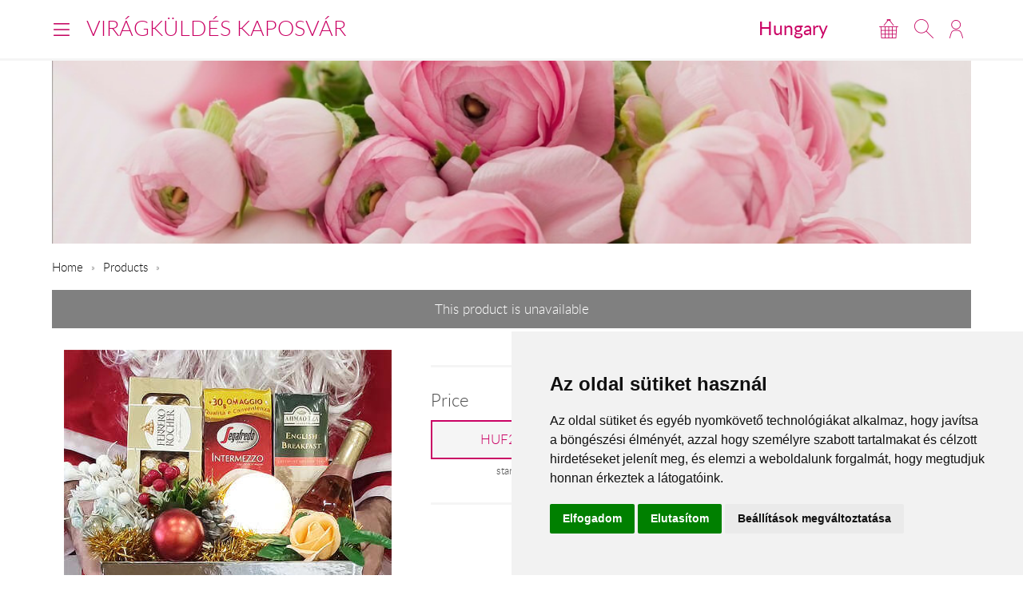

--- FILE ---
content_type: text/plain
request_url: https://www.google-analytics.com/j/collect?v=1&_v=j102&a=344966940&t=pageview&_s=1&dl=https%3A%2F%2Fwww.viragkuldeskaposvar.hu%2Fen%2Ftartos180%2F&ul=en-us%40posix&sr=1280x720&vp=1280x720&_u=aGBACEIJBAAAACAMI~&jid=1113153609&gjid=1140532056&cid=1800824386.1768254395&tid=UA-73201640-27&_gid=1905356500.1768254395&_r=1&_slc=1&pa=detail&pr1id=31699&pr1nm=&z=123723087
body_size: -452
content:
2,cG-MPC6B89R2F